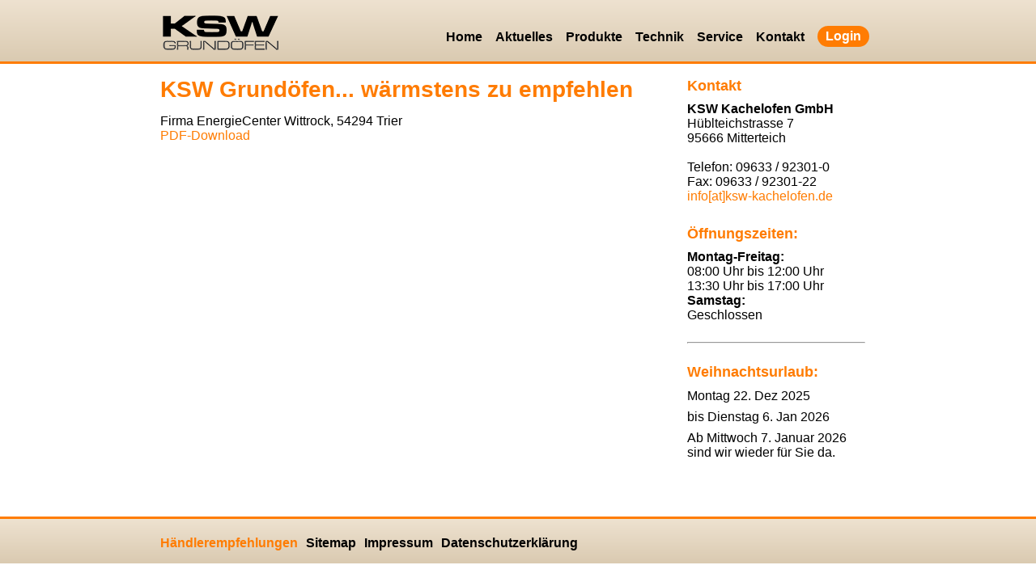

--- FILE ---
content_type: text/html; charset=utf-8
request_url: https://www.ksw-kachelofen.de/haendlerempfehlungen/news/schausonntag-in-unserer-ausstellung-mitterteich/News/
body_size: 2697
content:
<!DOCTYPE html>
<html lang="de">
<head>

<meta charset="utf-8" />
<!-- 
	This website is powered by TYPO3 - inspiring people to share!
	TYPO3 is a free open source Content Management Framework initially created by Kasper Skaarhoj and licensed under GNU/GPL.
	TYPO3 is copyright 1998-2018 of Kasper Skaarhoj. Extensions are copyright of their respective owners.
	Information and contribution at https://typo3.org/
-->




<meta name="generator" content="TYPO3 CMS">


<link rel="stylesheet" type="text/css" href="https://www.ksw-kachelofen.de/typo3temp/Assets/24b15703eb.1557410304.css" media="all">
<link rel="stylesheet" type="text/css" href="https://www.ksw-kachelofen.de/typo3temp/Assets/641ef09885.1557410304.css" media="all">
<link rel="stylesheet" type="text/css" href="https://www.ksw-kachelofen.de/typo3conf/ext/ws_flexslider/Resources/Public/Css/flexslider.1557410247.css" media="all">
<link rel="stylesheet" type="text/css" href="https://www.ksw-kachelofen.de/typo3conf/ext/ws_flexslider/Resources/Public/Css/mods.1557410247.css" media="all">
<link rel="stylesheet" type="text/css" href="https://www.ksw-kachelofen.de/typo3conf/ext/jh_magnificpopup/Resources/Public/css/magnific-popup.1557409139.css" media="all">
<link rel="stylesheet" type="text/css" href="https://www.ksw-kachelofen.de/fileadmin/template/css/stylesheet.1447628400.css" media="all">
<link rel="stylesheet" type="text/css" href="https://www.ksw-kachelofen.de/fileadmin/template/css/rte.1447369200.css" media="all">
<link rel="stylesheet" type="text/css" href="https://www.ksw-kachelofen.de/fileadmin/template/css/print.1447196400.css" media="print">




<script src="https://www.ksw-kachelofen.de/typo3temp/Assets/dd82474708.1557410304.js" type="text/javascript"></script>



    <link href='https://fonts.googleapis.com/css?family=Arimo' rel='stylesheet' type='text/css'>    <script type="text/javascript" src="https://code.jquery.com/jquery-1.8.2.js"></script>
    <script src="https://code.jquery.com/ui/1.10.3/jquery-ui.js"></script>
        <link rel="icon" href="/favicon.ico" />    <script type="text/javascript" src="https://www.ksw-kachelofen.de/fileadmin/template/js/hyphenator/Hyphenator.js"></script>
    <meta content="width=device-width" name="viewport">
    
	<title>Händlerempfehlungen</title>
	<meta name="title" content="Händlerempfehlungen" />
	<meta name="date" content="2025-12-08" />
	<link rel="canonical" href="https://www.ksw-kachelofen.de/haendlerempfehlungen/" />
	

</head>
<body>



<header>
  <section id="headerwrap">
    <section id="logo"><div id="c13" class="csc-default"><div class="csc-textpic csc-textpic-center csc-textpic-above"><div class="csc-textpic-imagewrap" data-csc-images="1" data-csc-cols="1"><div class="csc-textpic-center-outer"><div class="csc-textpic-center-inner"><figure class="csc-textpic-image csc-textpic-last"><a href="https://www.ksw-kachelofen.de/"><img src="https://www.ksw-kachelofen.de/fileadmin/template/images/ksw_logo.png" width="150" height="53" alt="" /></a></figure></div></div></div></div></div></section>
    <section id="hamburgerwrap">
      <section id="hamburger"><div id="c52" class="csc-default"><div class="csc-textpic csc-textpic-intext-left-nowrap csc-textpic-intext-left-nowrap-42"><div class="csc-textpic-imagewrap" data-csc-images="1" data-csc-cols="1"><figure class="csc-textpic-image csc-textpic-last"><img src="https://www.ksw-kachelofen.de/fileadmin/template/images/hamburger.png" width="32" height="32" alt="" /></figure></div><div class="csc-textpic-text"><p>Menü</p></div></div></div></section>  
    </section>
    <nav id="menu"><ul><li><a href="https://www.ksw-kachelofen.de/home/">Home</a></li><li><a href="https://www.ksw-kachelofen.de/aktuelles/">Aktuelles</a></li><li><a href="https://www.ksw-kachelofen.de/produkte/">Produkte</a><ul><li><a href="https://www.ksw-kachelofen.de/produkte/grundoefen/">Grundöfen</a></li><li><a href="https://www.ksw-kachelofen.de/produkte/backoefen/">Backöfen</a></li><li><a href="https://www.ksw-kachelofen.de/produkte/partner-hersteller/">Partner &amp; Hersteller</a></li><li class="last"><a href="https://www.ksw-kachelofen.de/produkte/downloads/">Downloads</a></li></ul></li><li><a href="https://www.ksw-kachelofen.de/technik/">Technik</a></li><li><a href="https://www.ksw-kachelofen.de/service/">Service</a></li><li class="last"><a href="https://www.ksw-kachelofen.de/kontakt/">Kontakt</a></li></ul>
    <span class="login"><a href="https://www.ksw-kachelofen.de/login/">Login</a></span>
    </nav>    
  </section>  
</header>
<section id="slideshowwrap">
  <section id="slideshow"><div id="c74" class="csc-default"><div class="tx-ws-flexslider">
	

    

    <div id="flexslider-74" class="flexslider  ">
        <ul class="slides">
            
                

    <li>
        <div class="slidercontent wsflexslider-style1">
            

                <img src="https://www.ksw-kachelofen.de/fileadmin/_processed_/4/0/csm_home_01_bca8958b9d.jpg" width="800" height="317" alt="" />

            
            <div class="caption-wrapper caption-align-left">
                <div class="caption-text">
                    <p class="caption-title">Home1</p>
                    
                </div>
                
            </div>
        </div>
    </li>

    
            
                

    <li>
        <div class="slidercontent wsflexslider-style1">
            

                <img src="https://www.ksw-kachelofen.de/fileadmin/_processed_/e/7/csm_home_02_1a53d127ff.jpg" width="800" height="317" alt="" />

            
            <div class="caption-wrapper caption-align-left">
                <div class="caption-text">
                    <p class="caption-title">Home2</p>
                    
                </div>
                
            </div>
        </div>
    </li>

    
            
                

    <li>
        <div class="slidercontent wsflexslider-style1">
            

                <img src="https://www.ksw-kachelofen.de/fileadmin/_processed_/c/8/csm_home_04_8f3f4615f5.jpg" width="800" height="317" alt="" />

            
            <div class="caption-wrapper caption-align-left">
                <div class="caption-text">
                    <p class="caption-title">Home4</p>
                    
                </div>
                
            </div>
        </div>
    </li>

    
            
        </ul>
    </div>

    

    
</div></div></section>
</section>
<section id="contentwrap" class="hyphenate">
  <section id="maincontent"><div id="c110" class="csc-default"><div class="csc-header csc-header-n1"><h1 class="csc-firstHeader">KSW Grundöfen... wärmstens zu empfehlen</h1></div><p>Firma EnergieCenter Wittrock, 54294 Trier<br /><a href="https://www.ksw-kachelofen.de/fileadmin/user_upload/wittrock-anschreiben.pdf" title="Initiates file download" class="download">PDF-Download</a></p></div></section>
  <section id="sidebar"><div id="c14" class="csc-default"><h5>Kontakt</h5>
<p><b>KSW Kachelofen GmbH</b><br />Hüblteichstrasse 7<br />95666 Mitterteich<br /><br />Telefon: 09633 / 92301-0<br />Fax: 09633 / 92301-22<br /><a href="javascript:linkTo_UnCryptMailto('nbjmup+jogpAltx.lbdifmpgfo\/ef');">info[at]ksw-kachelofen.de<br /><br /></a></p></div><div id="c15" class="csc-default"><h5>Öffnungszeiten:</h5>
<p><b>Montag-Freitag:</b><br />08:00 Uhr bis 12:00 Uhr<br />13:30 Uhr bis 17:00 Uhr<br /><b>Samstag:</b><br />Geschlossen</p></div><div class="csc-default"><div class="divider"><hr /></div></div><div id="c243" class="csc-default"><h5>Weihnachtsurlaub:</h5>
<p>Montag 22. Dez 2025 </p>
<p>bis Dienstag 6. Jan 2026</p>
<p>Ab           Mittwoch 7. Januar 2026 sind wir wieder für Sie da.</p>
<h1>&nbsp;</h1></div></section>
</section>
<footer>
  <section id="footerwrap">
    <nav id="meta"><ul><li class="selected"><a href="https://www.ksw-kachelofen.de/haendlerempfehlungen/">Händlerempfehlungen</a></li><li><a href="https://www.ksw-kachelofen.de/homepage-sitemap/">Sitemap</a></li><li><a href="https://www.ksw-kachelofen.de/impressum/">Impressum</a></li><li><a href="https://www.ksw-kachelofen.de/datenschutzerklaerung/">Datenschutzerklärung</a></li></ul></nav>
  </section>
</footer>

<script type="text/javascript">
  jQuery.noConflict();
  jQuery( "#hamburger" ).click(function() {
    if ( jQuery( "#menu" ).is( ":hidden" ) ) {
      jQuery( "#menu" ).slideDown();
    } else {
      jQuery( "#menu" ).slideUp();
    }
  });
</script>
  <script type="text/javascript">
    Hyphenator.config({intermediatestate : 'visible'});
    Hyphenator.run();
  </script>
<script src="https://www.ksw-kachelofen.de/typo3conf/ext/jh_magnificpopup/Resources/Public/js/jquery.magnific-popup.min.1557409139.js" type="text/javascript"></script>
<script src="https://www.ksw-kachelofen.de/typo3conf/ext/jh_magnificpopup/Resources/Public/js/jquery.filter-isImageFile.min.1557409139.js" type="text/javascript"></script>

<script src="https://www.ksw-kachelofen.de/typo3conf/ext/ws_flexslider/Resources/Public/JavaScript/jquery.flexslider-min.1557410247.js" type="text/javascript"></script>
<script src="https://www.ksw-kachelofen.de/typo3temp/Assets/f85b0580e9.1557410304.js" type="text/javascript"></script>

<script type="text/javascript">
/*<![CDATA[*/
/*flexslider-74*/


    jQuery(document).ready(function() {
        jQuery('#flexslider-74').flexslider({
            animation: "slide",
            animationLoop: true,
            itemMargin: 0,
            easing: "swing",
            direction: "horizontal",
            reverse: false,
            smoothHeight: false,
            startAt: 0,
            slideshow: true,
            slideshowSpeed: 4000,
            animationSpeed: 2000,
            initDelay: 0,
            randomize: false,

            pauseOnAction: true,
            pauseOnHover: false,
            useCSS: true,
            touch: true,
            video: false,

            controlNav: true,
            directionNav: true,
            prevText: "Zurück",
            nextText: "Weiter",

            keyboard: true,
            multipleKeyboard: false,
            mousewheel: false,
            pausePlay: false,
            pauseText: "Pause",
            playText: "Abspielen

/*]]>*/
</script>


</body>
</html>

--- FILE ---
content_type: text/css
request_url: https://www.ksw-kachelofen.de/typo3temp/Assets/24b15703eb.1557410304.css
body_size: -109
content:
/* specific page styles for extension "tx_cssstyledcontent" */
	.csc-textpic-intext-right-nowrap .csc-textpic-text { margin-right: 510px; }
	.csc-textpic-intext-left-nowrap .csc-textpic-text { margin-left: 510px; }
	.csc-textpic-intext-left-nowrap-42 .csc-textpic-text { margin-left: 42px; }

--- FILE ---
content_type: text/css
request_url: https://www.ksw-kachelofen.de/fileadmin/template/css/stylesheet.1447628400.css
body_size: 1956
content:
body {
  font: 100% 'Arial';
  margin: 0;
  width: 100%;
}
ul, ol {
  padding-left: 1.4em;
}
header {
  background: -moz-linear-gradient(top,  #eee2d0 0%, #dacab1 100%); /* FF3.6+ */
  background: -webkit-gradient(linear, left top, left bottom, color-stop(0%,#eee2d0), color-stop(100%,#dacab1)); /* Chrome,Safari4+ */
  background: -webkit-linear-gradient(top,  #eee2d0 0%,#dacab1 100%); /* Chrome10+,Safari5.1+ */
  background: -o-linear-gradient(top,  #eee2d0 0%,#dacab1 100%); /* Opera 11.10+ */
  background: -ms-linear-gradient(top,  #eee2d0 0%,#dacab1 100%); /* IE10+ */
  background: linear-gradient(to bottom,  #eee2d0 0%,#dacab1 100%); /* W3C */
  filter: progid:DXImageTransform.Microsoft.gradient( startColorstr='#eee2d0', endColorstr='#dacab1',GradientType=0 ); /* IE6-9 */
  overflow: hidden;
  border-bottom: 3px solid #ff7c02;
}
hr {
  margin: 1.5em 0;
}
h1, h2, h3, h4, h5, h6 {
  color: #ff7c02;
  font-weight: bold;
  margin-bottom: 0.5em;
  margin-top: 0;
}
h1 {
  font-size: 175%; 
}

h2 {
  font-size: 160%;   
}

h3 {
  font-size: 145%;   
}

h4 {
  font-size: 130%;
}

h5 {
  font-size: 115%;  
}

h6 {
  font-size: 100%;  
} 

.news .article h3 {
  font-size: 100%;
}

#contentwrap p {
  margin: 0 0 0.5em 0;
}
#contentwrap .contenttable {
  width: 100%;
  margin-bottom: 1em;
}
#contentwrap .contenttable thead {
  background: #ffad6b;
  background: -moz-linear-gradient(top,  #ffad6b 10%, #ff7c02 100%);
  background: -webkit-gradient(linear, left top, left bottom, color-stop(10%,#ffad6b), color-stop(100%,#ff7c02));
  background: -webkit-linear-gradient(top,  #ffad6b 10%,#ff7c02 100%);
  background: -o-linear-gradient(top,  #ffad6b 10%,#ff7c02 100%);
  background: -ms-linear-gradient(top,  #ffad6b 10%,#ff7c02 100%);
  background: linear-gradient(to bottom,  #ffad6b 10%,#ff7c02 100%);
  filter: progid:DXImageTransform.Microsoft.gradient( startColorstr='#ffad6b', endColorstr='#ff7c02',GradientType=0 );
}
#contentwrap .contenttable thead th{
  color: #fff;
  font-weight: bold;
}
#contentwrap .contenttable tbody {
  background: #eee2d0;
}
#contentwrap .contenttable td, #contentwrap .contenttable th {
  padding: 0.5em;
}
#contentwrap .contenttable td p, #contentwrap .contenttable th p {
  margin: 0;
}
#contentwrap .tx-ws-flexslider {
  margin-bottom: 1.5em;
}
#headerwrap {
  margin: 0 auto;
  overflow: hidden;
}
#logo {
  margin: 0 auto;
}
#logo img {
  width: 100%;
  height: auto;
  margin-top: 0.8em;
}
#hamburgerwrap {
  background: #ffad6b;
  background: -moz-linear-gradient(top,  #ffad6b 10%, #ff7c02 100%);
  background: -webkit-gradient(linear, left top, left bottom, color-stop(10%,#ffad6b), color-stop(100%,#ff7c02));
  background: -webkit-linear-gradient(top,  #ffad6b 10%,#ff7c02 100%);
  background: -o-linear-gradient(top,  #ffad6b 10%,#ff7c02 100%);
  background: -ms-linear-gradient(top,  #ffad6b 10%,#ff7c02 100%);
  background: linear-gradient(to bottom,  #ffad6b 10%,#ff7c02 100%);
  filter: progid:DXImageTransform.Microsoft.gradient( startColorstr='#ffad6b', endColorstr='#ff7c02',GradientType=0 );
  display: block;
  overflow: hidden;
  height: 3em;
}  
#hamburger {
  cursor: pointer;  
  padding-right: 0;
  width: 9em;
  margin: 0 auto;
  padding-top: 0.3em;
}
#hamburger img {
  width: 100%;
  height: auto;
  margin-top: 0.3em;
}
#hamburger .csc-textpic-text {
  color: #FFF;
  text-align: left;
  font-weight: bold;
  font-size: 2.2em;
}
#hamburger p {
  margin-top: 0;
}
#menu {
  display: none;
  clear: both;  
}
#menu ul {
  list-style-type: none;
  padding-left: 0;
  margin-bottom: 0;
}
#menu ul ul {
  list-style-type: none;
}
#menu ul li {
  font-weight: bold;
  border-bottom: 1px solid #8E8E8E;
  padding-bottom: 0.3em;
  padding-top: 0.3em; 
  padding-left: 2.1875em;
}
#menu li ul li:last-child {
  border-bottom: 1px solid #8E8E8E;
}
#menu li ul li:last-child {
  border-bottom: none;
}
#menu ul ul li {
  border-bottom : none;
}
#menu ul li a:hover, #menu ul li.selected a, #menu ul li.active a, #menu ul li li a:hover, #menu ul li.active li.selected a, #menu ul li.active li.active a {  
  color: #ff7c02;
}
#menu li ul li a:hover, #menu li ul li.selected a, #menu li ul li.active a, #menu li ul li li a:hover, #menu li ul li.active li.selected a {
  color: #ff7c02;  
}

#menu li a, #menu ul li.selected li a, #menu ul li.active li a {  
  text-decoration: none;
  color: #000;
}
#menu li a:hover, #menu ul li.selected li a:hover, #menu ul li.activ li a:hover, #menu ul li ul li a:hover {
  color: #ff7c02;
}
.login {
  background: #ff7c02;
  -webkit-border-radius: 62.5em;
  -moz-border-radius: 62.5em;
  border-radius: 62.5em;
  padding-top: 0.25em;
  padding-bottom: 0.25em;
  float: left;
  margin-top: 0.3em;
  border: none;
  width: 4em;
  margin-bottom: 0.3em;
  margin-left: 1.8em;
  text-align: center;
}
.login a {
  margin-left: 0;
  color: #fff;
  text-decoration: none;
  font-weight: bold;  
}
#slideshow {
  display: none;
}
.flexslider {
  border: none;
  margin: 0;
}
.flex-direction-nav .flex-prev {
  color: #000 !important;
}
.flex-direction-nav .flex-next {
  color: #000 !important;
}
.flexslider:hover .flex-prev {
  display: none;
}
.flexslider:hover .flex-next {
  display: none;
}
.flex-control-nav {
  display: none;
}
.tx-ws-flexslider .caption-text {
  height: 0;
}
.tx-ws-flexslider .caption-text {    
  display: none;
}
#contentwrap {     
  margin: 0 auto;  
  overflow: hidden;
  position: relative;
  width: 95%;  
  z-index: 1;
}
#contentwrap a {
  text-decoration: none;
  color: #ff7c02;
}
#contentwrap a:hover {
  color: #ff7c02;
  text-decoration: underline;
}
.tx-felogin-pi1 {
  padding: 0.5em;
  border-radius: 0.625em;
  margin-top: 1em;
  background-color: #f8f3ed;  
}
.tx-felogin-pi1 fieldset {
  border: none;
}
.tx-felogin-pi1 fieldset legend {
  display: none;
}
.submitLogin {
  background: #ff7c02;
  border: medium none;
  color: #fff;
  font-weight: bold;
  padding: 0.3em;
  margin-top: 1em;
  cursor: pointer;
  font-size: 90%;
}
#maincontent, #sidebar {
  padding-top: 1em;
}

#maincontent img {  
  max-width: 100%;
  width: 100%;
  height: auto;   
}
div.csc-textpic .csc-textpic-imagewrap figure, div.csc-textpic figure.csc-textpic-imagewrap {
  width: 100%;
}
footer {
  background: -moz-linear-gradient(top,  #eee2d0 0%, #dacab1 100%); /* FF3.6+ */
  background: -webkit-gradient(linear, left top, left bottom, color-stop(0%,#eee2d0), color-stop(100%,#477c38)); /* Chrome,Safari4+ */
  background: -webkit-linear-gradient(top,  #eee2d0 0%,#dacab1 100%); /* Chrome10+,Safari5.1+ */
  background: -o-linear-gradient(top,  #eee2d0 0%,#dacab1 100%); /* Opera 11.10+ */
  background: -ms-linear-gradient(top,  #eee2d0 0%,#dacab1 100%); /* IE10+ */
  background: linear-gradient(to bottom,  #eee2d0 0%,#dacab1 100%); /* W3C */
  filter: progid:DXImageTransform.Microsoft.gradient( startColorstr='##eee2d0', endColorstr='#dacab1',GradientType=0 ); /* IE6-9 */
  overflow: hidden;
  border-top: 3px solid #ff7c02;
  margin-top: 1em;
}
#footerwrap {
  margin: 0 auto;
  overflow: hidden;
  width: 95%;
}
#meta {
  width: 95%;
  margin-top: 0.3125em;
  position: relative;
  overflow: hidden;
  padding-top: 1em;
  padding-bottom: 1em; 
}
#meta ul {
  padding: 0;
  margin: 0 auto;  
  list-style-type: none;
  font-weight: bold;
}
#meta ul li {  
  float: left;
  overflow: hidden;
  text-decoration: none;  
}
#meta ul li a {  
  color: #000;
  font-size: 100%;  
  padding-right: 0.625em;  
  display: block;
  text-align: center;
  text-decoration: none;   
  overflow: hidden;
}
#meta ul li a:hover, #meta ul li.selected a, #meta ul li.active a, #meta ul li li a:hover, #meta ul li.active li.selected a {
  color: #ff7c02;
}

.more {
  display: none;
}

.news .footer {
  border-top: none;
  font-size: 0.75em;
  color: #000;
  font-weight: bold;
}

.news .footer span {
  border-right: none;
  padding-right: 0;
  margin-right: 0.125em;
}

.news .article .teaser-text {
  margin-top: 0.5em;
}

.no-media-element {
  display: none;
}

.news .article .news-img-wrap a {
  padding: 0;
  border: 0;
}


.align-left {
  text-align: left;
}
.align-center {
  text-align: center;
}
.align-right {
  text-align: right;
}
.align-justify {
  text-align: justify;
}

.news-single .footer {
  margin-bottom: 0.5em;
}
.news-single .article .news-img-wrap {
  width: 282px;
  margin: 0 0.5em 0.5em 0;
  float: left;
}
.gridFadeout {
  position: relative;
}
@-webkit-keyframes fadeOut {
  from {
    opacity: 1;
}

to {
  opacity: 0;
}
}

@keyframes fadeOut {
  from {
    opacity: 1;
}

to {
  opacity: 0;
}
}


@-webkit-keyframes fadeIn {
  from {
    opacity: 0;
}

to {
  opacity: 1;
}
}

@keyframes fadeIn {
  from {
    opacity: 0;
}

to {
  opacity: 1;
}
}
.gridFadeout:hover .colBottom {
  -webkit-animation-duration: 1s;
  animation-duration: 1s;
  -webkit-animation-fill-mode: both;
  animation-fill-mode: both;
    -webkit-animation-name: fadeOut;
  animation-name: fadeOut;
}
.gridFadeout .colBottom {
  -webkit-animation-duration: 1s;
  animation-duration: 1s;
  -webkit-animation-fill-mode: both;
  animation-fill-mode: both;
    -webkit-animation-name: fadeIn;
  animation-name: fadeIn;
}

.gridFadeout .colTop {
  position: relative;
  z-index: 1;
}
.gridFadeout .colBottom {
  position: absolute;
  z-index: 2;
  top: 0;
}

/*BREAKPOINT*/

@media all and (min-width: 40em){
.gridSpalten2 {
  overflow: hidden;
  margin-bottom: 1em;
}
.gridSpalten2 .colLeft {
  width: 47%;
  padding-right: 3%;
  float: left;
}
.gridSpalten2 .colRight {
  width: 47%;
  overflow: hidden;
}
.align-center {
  text-align: center;
}
}


/*BREAKPOINT*/

@media all and (min-width: 52.5em){
#headerwrap {
  width: 95%;
}
#hamburgerwrap {
  display: none;
}
#logo {
  float: left;
}
#menu {
  display: block;
  clear: none;
  padding-bottom: 0.5em;
  float: right;
  padding-right: 0.5em;
  margin-top: 1em;
}
#menu ul {
  float: left;
}
#menu ul li {
  float: left;  
  list-style-type: none;
  border-bottom: none;
  margin-left: 0;
  padding-left: 0;
}
#menu ul li a {  
  color: #000;
  font-size: 100%;
  padding: 0;
  margin-left: 0;
  margin-right: 1em;
  display: block;
  text-decoration: none;
  font-weight: bold;
}
#menu li ul li {   
  padding-bottom: 0.3em;
  padding-top: 0.3em;
  margin-left: 0em;
  width: 100%;  
}
#menu li ul li a {
  padding-left: 1.2em;
}
#menu li ul li:first-child {   
  border-top: 3px solid #ff7c02;  
}
#menu li ul li {
  border-bottom: 1px solid #000;
}
#menu li ul li:last-child {  
  border-bottom: 3px solid #ff7c02;
}
#menu ul li ul  {  
  position: absolute;
  display: none;
  z-index: 2;  
  width: 13em;
  padding-left: 0;  
  background: -moz-linear-gradient(top,  #eee2d0 0%, #dacab1 100%); /* FF3.6+ */
  background: -webkit-gradient(linear, left top, left bottom, color-stop(0%,#eee2d0), color-stop(100%,#477c38)); /* Chrome,Safari4+ */
  background: -webkit-linear-gradient(top,  #eee2d0 0%,#dacab1 100%); /* Chrome10+,Safari5.1+ */
  background: -o-linear-gradient(top,  #eee2d0 0%,#dacab1 100%); /* Opera 11.10+ */
  background: -ms-linear-gradient(top,  #eee2d0 0%,#dacab1 100%); /* IE10+ */
  background: linear-gradient(to bottom,  #eee2d0 0%,#dacab1 100%); /* W3C */
  filter: progid:DXImageTransform.Microsoft.gradient( startColorstr='##eee2d0', endColorstr='#dacab1',GradientType=0 ); /* IE6-9 */
}
#menu ul li:hover ul{
  display: block;
  z-index: 5;
}
#menu ul ul li.last, #menu ul ul li.selected {
  -webkit-border-radius: 0;
  -moz-border-radius: 0;
  border-radius: 0;  
  background: none;
  padding-left: 0;
  padding-right: 0;
}
#menu ul ul li.last a {
  color: #000;
}
.login {
  float: right;
  margin-left: 0;
  margin-top: 1em;
}  
#maincontent {
  width: 70%;
  float: left;
}
#sidebar {
  width: 25%;
  float: left;
  margin-left: 2em;
}
.flex-direction-nav .flex-next {
  display: none;
}
.flex-direction-nav .flex-prev {
  display: none;
}

}
/*BREAKPOINT*/

@media all and (min-width: 59em){

#headerwrap {
  width: 85%;
}
#slideshow {
  width: 85%;
}
#contentwrap {
  width: 85%;
}
#footerwrap {
  width: 85%;
}


}
/*BREAKPOINT*/

@media all and (min-width: 72em){

#headerwrap {
  width: 69%;
}
#contentwrap {
  width: 69%;
}
#footerwrap {
  width: 69%;
}

}


--- FILE ---
content_type: text/css
request_url: https://www.ksw-kachelofen.de/fileadmin/template/css/rte.1447369200.css
body_size: -168
content:
#maincontent  span.halb img{
  width: 50%;
  height: auto;
}
span.halb {
  color: black;
}
p.align-right {
  text-align: right;
}
p.align-left {
  text-align: left;
}
p.align-center {
  text-align: center;
}

--- FILE ---
content_type: text/css
request_url: https://www.ksw-kachelofen.de/fileadmin/template/css/print.1447196400.css
body_size: -151
content:
header {
  border: none;
}
#hamburgerwrap {
  display: none;
}
#slideshowwrap {
  display: none;
}
#contentwrap .tx-ws-flexslider {
  display: none;
} 
footer {
  display: none;
}
#sidebar {
  display: none;
}

#maincontent img {
  width: 50%;
  height: auto;
}





--- FILE ---
content_type: application/javascript
request_url: https://www.ksw-kachelofen.de/typo3temp/Assets/f85b0580e9.1557410304.js
body_size: 166
content:

;(function($) {
	$('.csc-textpic-imagewrap,.ce-textpic,.ce-image,.img-wrap,.image-wrap,.gallery-row').each(function() {
		$(this).magnificPopup({
			delegate: 'a:isImageFile',
			tClose: 'Schließen (Esc)',
			type: 'image',
			tLoading: 'Lade Bild #%curr%...',
			mainClass: 'mfp-img-mobile',
			gallery: {
				enabled: 1,
				preload: [1,2],
				navigateByImgClick: 1,
				arrowMarkup: '<button title="%title%" type="button" class="mfp-arrow mfp-arrow-%dir%"></button>',
				tPrev: 'Vorheriges (Linke Pfeiltaste)',
				tNext: 'Nächstes (Rechte Pfeiltaste)',
				tCounter: '%curr% von %total%'
			},
			image: {
				cursor: 'mfp-zoom-out-cur',
				titleSrc: 'title',
				verticalGap: 88,
				verticalFit: 1,
				tError: '<a href="%url%">Das Bild</a> konnte nicht geladen werden.'
			},
			removalDelay: 0
		});
	});
})(window.jQuery || window.Zepto);